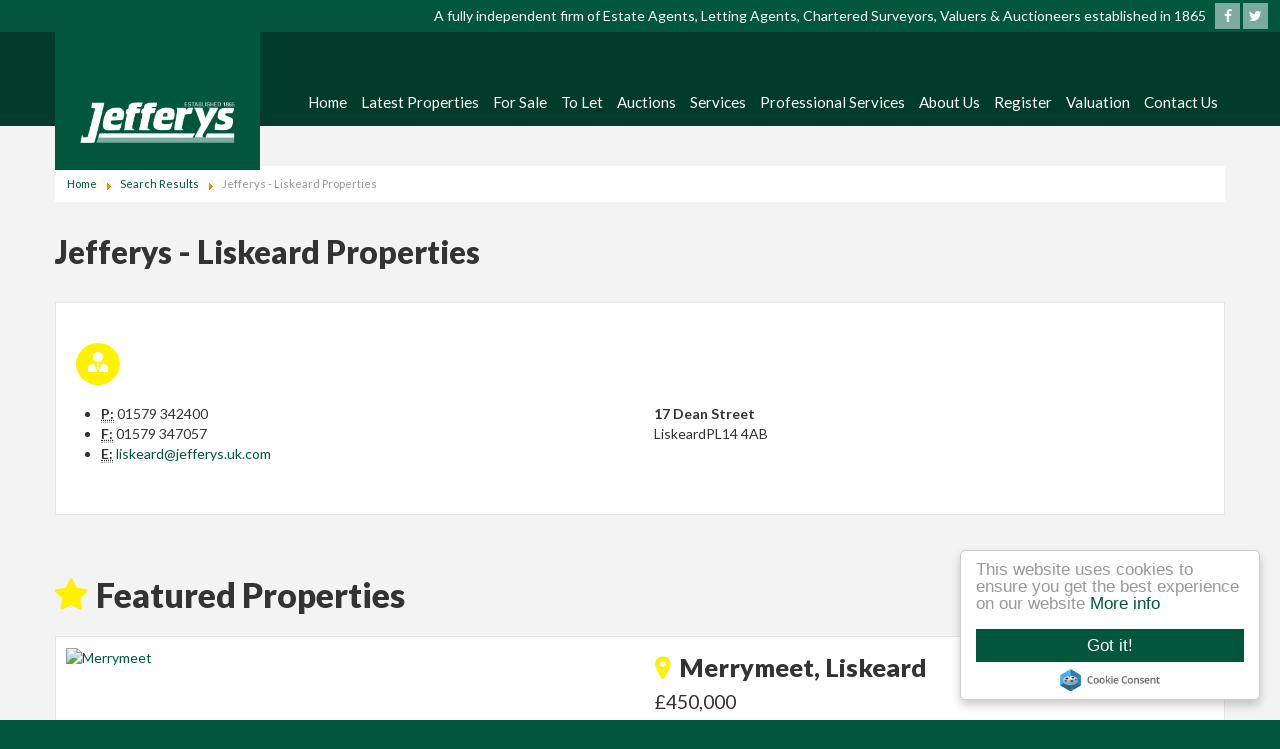

--- FILE ---
content_type: text/html; charset=utf-8
request_url: https://www.jefferys.uk.com/properties/companyproperties/10461-jefferys-liskeard?start=3560
body_size: 8285
content:
<!doctype html>

<html lang="en-gb">

<head>
    <base href="https://www.jefferys.uk.com/properties/companyproperties/10461-jefferys-liskeard" />
	<meta http-equiv="content-type" content="text/html; charset=utf-8" />
	<meta name="keywords" content=",Jefferys - Liskeard" />
	<meta name="description" content="Jefferys are a long established and independent Estate Agent with properties for sale and to let in East, Mid and North Cornwall. . Jefferys - Liskeard" />
	<title>Jefferys - Liskeard Properties</title>
	<link href="http://www.jefferys.uk.com/properties/companyproperties/10461-jefferys-liskeard?start=3560" rel="canonical" />
	<link href="/templates/ea-r7/favicon.ico" rel="shortcut icon" type="image/vnd.microsoft.icon" />
	<link href="/components/com_eapow/assets/css/eapow.css" rel="stylesheet" type="text/css" />
	<link href="/media/jui/css/bootstrap.min.css?00ea2f91358c830adf12a2ab8ee444e0" rel="stylesheet" type="text/css" />
	<link href="/media/jui/css/bootstrap-responsive.min.css?00ea2f91358c830adf12a2ab8ee444e0" rel="stylesheet" type="text/css" />
	<link href="/media/jui/css/bootstrap-extended.css?00ea2f91358c830adf12a2ab8ee444e0" rel="stylesheet" type="text/css" />
	<link href="/templates/ea-r7/css/template.css" rel="stylesheet" type="text/css" />
	<link href="/templates/ea-r7/css/jquery.bxslider.css" rel="stylesheet" type="text/css" />
	<link href="/templates/ea-r7/css/font-awesome.min.css" rel="stylesheet" type="text/css" />
	<link href="/templates/ea-r7/css/flaticon.css" rel="stylesheet" type="text/css" />
	<link href="/templates/ea-r7/css/jquery.mmenu.all.css" rel="stylesheet" type="text/css" />
	<link href="/modules/mod_eapow_quicksearch/css/jquery-ui.min.css" rel="stylesheet" type="text/css" />
	<link href="/modules/mod_eapow_quicksearch/css/multiple-select.css" rel="stylesheet" type="text/css" />
	<link href="https://www.jefferys.uk.com/modules/mod_jt_superfish_menu/css/superfish.css" rel="stylesheet" type="text/css" />
	<script src="/components/com_eapow/assets/js/eapowcommon.js" type="text/javascript"></script>
	<script src="/media/jui/js/jquery.min.js?00ea2f91358c830adf12a2ab8ee444e0" type="text/javascript"></script>
	<script src="/media/jui/js/jquery-noconflict.js?00ea2f91358c830adf12a2ab8ee444e0" type="text/javascript"></script>
	<script src="/media/jui/js/jquery-migrate.min.js?00ea2f91358c830adf12a2ab8ee444e0" type="text/javascript"></script>
	<script src="/media/jui/js/bootstrap.min.js?00ea2f91358c830adf12a2ab8ee444e0" type="text/javascript"></script>
	<script src="/media/system/js/caption.js?00ea2f91358c830adf12a2ab8ee444e0" type="text/javascript"></script>
	<script src="/templates/ea-r7/js/logic.js" defer="defer" type="text/javascript"></script>
	<script src="/templates/ea-r7/js/unoSlider.min.js" defer="defer" type="text/javascript"></script>
	<script src="/templates/ea-r7/js/jquery.mmenu.min.js" defer="defer" type="text/javascript"></script>
	<script src="/templates/ea-r7/js/cookie.js" defer="defer" type="text/javascript"></script>
	<script src="/templates/ea-r7/js/jquery.placeholder.min.js" defer="defer" type="text/javascript"></script>
	<script src="/templates/ea-r7/js/jquery.bxslider.min.js" defer="defer" type="text/javascript"></script>
	<script src="//cdnjs.cloudflare.com/ajax/libs/cookieconsent2/1.0.10/cookieconsent.min.js" defer="defer" type="text/javascript"></script>
	<script src="//ajax.googleapis.com/ajax/libs/jqueryui/1.9.2/jquery-ui.min.js" defer="defer" type="text/javascript"></script>
	<script src="/modules/mod_eapow_quicksearch/js/jcombo_qs.js" defer="defer" type="text/javascript"></script>
	<script src="/modules/mod_eapow_quicksearch/js/jquery.multiple.select.js" defer="defer" type="text/javascript"></script>
	<script src="/components/com_eapow/assets/js/jquery.ui.autocomplete.min.js" defer="defer" type="text/javascript"></script>
	<script type="text/javascript">
jQuery(function($){ initTooltips(); $("body").on("subform-row-add", initTooltips); function initTooltips (event, container) { container = container || document;$(container).find(".hasTooltip").tooltip({"html": true,"container": "body"});} });jQuery(window).on('load',  function() {
				new JCaption('img.caption');
			});
var resetForm = function(){
   jQuery("select[name='eapow-qsmod-location']").multipleSelect('uncheckAll');
   jQuery("select[name='eapow-qsmod-city']").val('');
   jQuery("select[name='filter_beds']").val('');
   jQuery("select[name='filter_baths']").val('');
   jQuery("select[name='filter_cat']").val('');
   jQuery("input[name='filter_stype']").val('');
   jQuery("select[name='filter_price_low']").val('');
   jQuery("select[name='filter_price_high']").val('');
   jQuery("select[name='filter_rad']").val('5');
   jQuery("input[name='tx_placename']").val('');
   jQuery("input[name='filter_lat']").val(0);
   jQuery("input[name='filter_lon']").val(0);
   jQuery("input[name='filter_location']").val('');
   jQuery("select[name='eapow-qsmod-types']").multipleSelect('uncheckAll');
   jQuery("input[name='filter_keyword']").val('');

};
var lettings_depts = [2];
var isLettings = false;
var dd_minprice_sales = [
25000,
50000,
75000,
100000,
125000,
150000,
175000,
200000,
225000,
250000,
275000,
300000,
350000,
400000,
450000,
500000,
550000,
600000,
700000,
800000,
900000,
1000000
];
var dd_maxprice_sales = [
25000,
50000,
75000,
100000,
125000,
150000,
175000,
200000,
225000,
250000,
275000,
300000,
350000,
400000,
450000,
500000,
550000,
600000,
700000,
800000,
900000,
1000000
];
var dd_minprice_lettings = [
100,
200,
300,
400,
500,
600,
700,
800,
1000,
1250,
1500,
2000
];
var dd_maxprice_lettings = [
100,
200,
300,
400,
500,
600,
700,
800,
1000,
1250,
1500,
2000
];

var populatePriceDD = function(){
   var dep = parseInt(jQuery("select[name='filter_cat']").val());
   if (dep && jQuery.inArray(dep, lettings_depts) > -1){
      isLettings = true;
      doLettingsPrices();
   } else {
      isLettings = false;
      doSalesPrices();
   }
};

var doSalesPrices = function(){
   jQuery("select[name='filter_price_low']").each(function(){
      jQuery(this).empty();
      jQuery(this).append(jQuery('<option value=\'\'>Price From</option>'));
   });
   jQuery("select[name='filter_price_high']").each(function(){
      jQuery(this).empty();
      jQuery(this).append(jQuery('<option value=\'\'>Price To</option>'));
   });
   jQuery.each(dd_minprice_sales, function(idx,val) {
      jQuery('<option></option>').val(val).html('&pound'+val.toString().replace(/\B(?=(\d{3})+(?!\d))/g, ',')).prop('selected', false).appendTo(jQuery("select[name='filter_price_low']"));
   });
   jQuery.each(dd_maxprice_sales, function(idx,val) {
      jQuery('<option></option>').val(val).html('&pound'+val.toString().replace(/\B(?=(\d{3})+(?!\d))/g, ',')).prop('selected', false).appendTo(jQuery("select[name='filter_price_high']"));
   });
};

var doLettingsPrices = function(){
   jQuery("select[name='filter_price_low']").each(function(){
      jQuery(this).empty();
      jQuery(this).append(jQuery('<option value=\'\'>Price From</option>'));
   });
   jQuery("select[name='filter_price_high']").each(function(){
      jQuery(this).empty();
      jQuery(this).append(jQuery('<option value=\'\'>Price To</option>'));
   });
   jQuery.each(dd_minprice_lettings, function(idx,val) {
      jQuery('<option></option>').val(val).html('&pound'+val+' PCM').prop('selected', false).appendTo(jQuery("select[name='filter_price_low']"));
   });
   jQuery.each(dd_maxprice_lettings, function(idx,val) {
      jQuery('<option></option>').val(val).html('&pound'+val+' PCM').prop('selected', false).appendTo(jQuery("select[name='filter_price_high']"));
   });
};

var globalParentQs = null;
jQuery(document).ready(function($){
   $("button[name='reset-form']").click(function(){
      resetForm();
      return false;
   });
   var url = '/index.php?option=com_eapow&format=raw&task=ajax.getLocOptions&5240712abcb5ccd8441ae4abedc2136c=1';

   $("select[name='filter_cat']").change(function(){
      var dep = parseInt($(this).val());

      if ($(this).val() == "1" || $(this).val() == "3"){
         $("input[name='filter_stype']").each(function(){
            $(".excludeLet").hide("slow");
            $(".excludeSold").show("slow");

         });     
      } else if ($(this).val() == "2" || $(this).val() == "4"){
         $("input[name='filter_stype']").each(function(){
            $(".excludeSold").hide("slow");
            $(".excludeLet").show("slow");
         }); 

      } else if ($(this).val() == "" || $(this).val() == "0"){
         $("input[name='filter_stype']").each(function(){
            $(".excludeSold").hide("slow");
            $(".excludeLet").hide("slow");
         }); 


      }

      if (dep && jQuery.inArray(dep, lettings_depts) > -1){
         isLettings = true;
         doLettingsPrices();
      } else {
         isLettings = false;
         doSalesPrices();
      }

   });


   var selectedLocs = $("input[name='filter_location']").val().split(',');
   $("select[name='eapow-qsmod-location']").each(function(){
      $(this).empty();
   });
   $.getJSON(url + '&loctype=midlocations', function(data){
      $.each(data, function(index, text) {
         $("select[name='eapow-qsmod-location']").each(function(){
            $(this).append($('<option></option>').val(index).html(text).prop('selected', selectedLocs.indexOf(index) != -1));
         });

      });
      $("select[name='eapow-qsmod-location']").each(function(){
         $(this).multipleSelect({ placeholder: 'Choose areas', minumimCountSelected: 1, countSelected: '# of % areas', allSelected: 'All areas' });
      });
//$("select[name='eapow-qsmod-location']").multipleSelect({ placeholder: 'Choose areas', minumimCountSelected: 1, countSelected: '# of % areas', allSelected: 'All areas' });

   });        
   var selectedTypes = $("input[name='filter_types']").val().split(',');
   $("select[name='eapow-qsmod-types']").each(function(){
      $(this).empty();
   });
   $.getJSON(url + '&loctype=types', function(data){
      $.each(data, function(index, text) {
         $("select[name='eapow-qsmod-types']").each(function(){
            $(this).append($('<option></option>').val(index).html(text).prop('selected', selectedTypes.indexOf(index) != -1));
         });
      });
      $("select[name='eapow-qsmod-types']").each(function(){
         $(this).multipleSelect({ placeholder: 'Property Types', minumimCountSelected: 1, countSelected: '# of % types', allSelected: 'All types' });
      });

//$("select[name='eapow-qsmod-types']").multipleSelect({ placeholder: 'Choose types', minumimCountSelected: 1, countSelected: '# of % types', allSelected: 'All types' });
   });


   
      $("select[name='eapow-qsmod-city']").each(function(){
         $(this).jCombo(url+'&loctype=city&id=', {
            first_optval : '',
            initial_text: 'City',  
            selected_value: ''
         });
      });    
   $("input[name='tx_placename']").each(function(){
      $(this).autocomplete({
         source: function (request, response) {
            $.ajax({
               url: '//pub01.expertagent.co.uk/powering/csplacenames3.aspx',
               dataType: 'jsonp',
               data: {
                  pn: request.term
               },
               success: function (data) {
                  response(data.results);
               }
            });
         },
         minLength: 3,
         select: function (event, ui) {
            event.preventDefault();
            $("input[name='filter_lat']").each(function(){
               $(this).val(ui.item ? ui.item.lat : '0');
            });
            $("input[name='filter_lon']").each(function(){
               $(this).val(ui.item ? ui.item.lon : '0');
            });
            $("input[name='tx_placename']").each(function() {
               $(this).val(ui.item ? ui.item.label : '');
            });
         },
         open: function () {
         },
         close: function () {
         }
      });
   });
   $('#eapow_searchmod').submit(function(e){
      var submittedForm = this;
      $("input[name='filter_location']").each(function(){
         $(this).val($("select[name='eapow-qsmod-location']", submittedForm).multipleSelect('getSelects'));
      });
      $("input[name='filter_types']").each(function(){
         $(this).val($("select[name='eapow-qsmod-types']", submittedForm).multipleSelect('getSelects'));
      });
      return true;
   });

   
   populatePriceDD();
   
})
	</script>
	<script type = "text/javascript" src = "https://www.jefferys.uk.com/modules/mod_jt_superfish_menu/js/hoverIntent.js"></script>
	<script type = "text/javascript" src = "https://www.jefferys.uk.com/modules/mod_jt_superfish_menu/js/superfish.js"></script>
	<script type = "text/javascript">jQuery.noConflict();</script>

    <meta name="viewport" content="width=device-width, initial-scale=1.0, maximum-scale=1.0, user-scalable=0" />
    <link rel="apple-touch-icon-precomposed" href="/templates/ea-r7/images/apple-touch-icon-57x57-precomposed.png">
    <link rel="apple-touch-icon-precomposed" sizes="72x72" href="/templates/ea-r7/images/apple-touch-icon-72x72-precomposed.png">
    <link rel="apple-touch-icon-precomposed" sizes="114x114" href="/templates/ea-r7/images/apple-touch-icon-114x114-precomposed.png">
    <link rel="apple-touch-icon-precomposed" sizes="144x144" href="/templates/ea-r7/images/apple-touch-icon-144x144-precomposed.png">
    <link href='https://fonts.googleapis.com/css?family=Montserrat:400,700' rel='stylesheet' type='text/css'>
    <link href='https://fonts.googleapis.com/css?family=Open+Sans:400,300,300italic,400italic,600,600italic,700,700italic,800italic,800' rel='stylesheet' type='text/css'>
    <link href='https://fonts.googleapis.com/css?family=Questrial' rel='stylesheet' type='text/css'>
    <link href="https://fonts.googleapis.com/css?family=Courgette" rel="stylesheet">
    <link href="https://fonts.googleapis.com/css?family=Lato:400,700,900" rel="stylesheet">
    
    <!-- Begin Cookie Consent plugin by Silktide - http://silktide.com/cookieconsent -->
    <script type="text/javascript">
        window.cookieconsent_options = {"message":"This website uses cookies to ensure you get the best experience on our website","dismiss":"Got it!","learnMore":"More info","link":"/privacy-cookies","theme":"light-floating"};
    </script>
    <!-- End Cookie Consent plugin -->

    <!--[if lte IE 8]>
      <div id="ie8">Your browser is insecure and out of date and this website can't display properly. Please update to the latest version of Internet Explorer.<br/>
    Or alternatively try these popular alternatives - <a href="https://www.google.co.uk/intl/en_uk/chrome/browser/">Google Chrome</a> | <A hef="http://www.mozilla.org/en-GB/firefox/new/">Firefox</a> </div>
    
    </div>
    <![endif]-->
<!--[if lt IE 9]>
<script src="http://html5shim.googlecode.com/svn/trunk/html5.js"></script>
<![endif]-->


</head>

<body class="site properties ">

    <div id="page">
        <header>
            <div class="header-contact">
                                    <div class="row-fluid">
                        		<div class="moduletable">
						

<div class="custom"  >
	A fully independent firm of Estate Agents, Letting Agents, Chartered Surveyors, Valuers & Auctioneers established in 1865  &nbsp; 
<a href="https://www.facebook.com/Jefferys1865/" target="_blank"><div class="social-icons"><i class="fa fa-facebook" aria-hidden="true"></i></div></a>
<a href="https://twitter.com/Jefferys1865" target="_blank"><div class="social-icons"><i class="fa fa-twitter" aria-hidden="true"></i></div></a> &nbsp;  &nbsp; </div>
		</div>
	           
                    </div>
                            </div>

            <div class="container">
                <div class="row-fluid">	
                    <a href="/">
                        <div class="span2">
                            <div class="logo">
                                <img src="/templates/ea-r7/images/logo.png" alt="Jefferies" />
                            </div>
                        </div>
                    </a>
                    <div class="span10">
                                                    		<div class="moduletable">
						

<div class="custom"  >
	<div class="socialMobile section group visible-phone">
	<div class="col contactCol">
	</div>
	<div class="col contactCol">
	<a href="https://www.facebook.com/Jefferys1865/" target="_blank"><img src="/images/facebook.png" alt="like us on facebook"></a>
	</div>
	<div class="col contactCol">
	<a href="https://twitter.com/Jefferys1865" target="_blank"><img src="/images/twitter.png" alt="follow us on twitter"></a>
	</div>
	<div class="col contactCol">
	</div>
</div></div>
		</div>
			<div class="moduletable">
						

<ul class="nav jt-menu menu">
<li class="item-101"><a href="/" >Home</a></li><li class="item-147"><a href="/latest-properties" >Latest Properties</a></li><li class="item-110"><a href="/properties-for-sale" >For Sale</a></li><li class="item-114"><a href="/properties-to-let" >To Let</a></li><li class="item-401"><a href="/onlineauctions" >Auctions</a></li><li class="item-134"><a href="/services" >Services</a></li><li class="item-173"><a href="/professional-services" >Professional Services</a></li><li class="item-133"><a href="/about-us" >About Us</a></li><li class="item-113"><a href="/register-with-us" >Register</a></li><li class="item-115"><a href="/valuation" >Valuation</a></li><li class="item-116"><a href="/contact-us" >Contact Us</a></li></ul>

<script type="text/javascript"> 
   jQuery(document).ready(function(){ 
        jQuery("ul.jt-menu").superfish({ 
            animation:  {height:'show'},
            delay:      500,
			speed:      'fast',
            autoArrows: false 
        }); 
    });  
</script>
<div style="clear: both;"></div>		</div>
	
                                            </div>
                </div>
            </div>
        </header>

        <div id="fwMenu" class="visible-tablet">
            <div class="container">
                <div class="row-fluid">        
                                            		<div class="moduletable">
						

<ul class="nav jt-menu ">
<li class="item-101"><a href="/" >Home</a></li><li class="item-147"><a href="/latest-properties" >Latest Properties</a></li><li class="item-110"><a href="/properties-for-sale" >For Sale</a></li><li class="item-114"><a href="/properties-to-let" >To Let</a></li><li class="item-401"><a href="/onlineauctions" >Auctions</a></li><li class="item-134"><a href="/services" >Services</a></li><li class="item-173"><a href="/professional-services" >Professional Services</a></li><li class="item-133"><a href="/about-us" >About Us</a></li><li class="item-113"><a href="/register-with-us" >Register</a></li><li class="item-115"><a href="/valuation" >Valuation</a></li><li class="item-116"><a href="/contact-us" >Contact Us</a></li></ul>

<script type="text/javascript"> 
   jQuery(document).ready(function(){ 
        jQuery("ul.jt-menu").superfish({ 
            animation:  {height:'show'},
            delay:      500,
			speed:      'fast',
            autoArrows: false 
        }); 
    });  
</script>
<div style="clear: both;"></div>		</div>
	
                                    </div>
            </div>
        </div>

        <!--Mobile-->
        <div id="RwdMenu" class="visible-phone">
            <div class="container">
                <div class="row-fluid">

                    <a href="#menu-left"><i class="fa fa-bars" aria-hidden="true"></i></a>
                    <a href="#menu-right" class="right"><i class="fa fa-search" aria-hidden="true"></i></a>
                </div>
            </div>
        </div>
        <!--Mobile End-->

        
        
        
        
        <div class="content">
            <div class="container">
                <div class="row-fluid">
                                            		<div class="moduletable">
						<div aria-label="Breadcrumbs" role="navigation">
	<ul itemscope itemtype="https://schema.org/BreadcrumbList" class="breadcrumb">
					<li class="active">
				<span class="divider icon-location"></span>
			</li>
		
						<li itemprop="itemListElement" itemscope itemtype="https://schema.org/ListItem">
											<a itemprop="item" href="/" class="pathway"><span itemprop="name">Home</span></a>
					
											<span class="divider">
							<img src="/media/system/images/arrow.png" alt="" />						</span>
										<meta itemprop="position" content="1">
				</li>
							<li itemprop="itemListElement" itemscope itemtype="https://schema.org/ListItem">
											<a itemprop="item" href="/properties" class="pathway"><span itemprop="name">Search Results</span></a>
					
											<span class="divider">
							<img src="/media/system/images/arrow.png" alt="" />						</span>
										<meta itemprop="position" content="2">
				</li>
							<li itemprop="itemListElement" itemscope itemtype="https://schema.org/ListItem" class="active">
					<span itemprop="name">
						Jefferys - Liskeard Properties					</span>
					<meta itemprop="position" content="3">
				</li>
				</ul>
</div>
		</div>
	
                          
                </div>

                <div class="row-fluid">
                          
                </div>

                <div class="row-fluid">
                    <div class="span12 span12" id="content content">
                        <div id="system-message-container">
	</div>

                        <!-- Generated by EA Powering v3.0.1 by Expert Agent. http://www.expertagent.co.uk -->
<script type="text/javascript">
var addthis_share = addthis_share || {}
addthis_share = {
	passthrough : {
		twitter: {
			via: "expertagent" 
		}
	}
}
</script>
<div class="eapow-proplist">
                <div class="eapow-mainheader">
            <h2>
                Jefferys - Liskeard Properties            </h2>
        </div>        
        
    
<div class="row-fluid eapow-row1">
    <div id="companiesCard" class="span12" itemscope itemtype="http://www.schema.org/RealEstateAgent">
                <div class="span12 company_overview_desc">
                      
            <ul class="nav nav-tabs eapow-overview-tabs">
                <li class="eapow-agents hasTooltip" title="View Agents"><a href="/properties/companyagents/10461-jefferys-liskeard"><span class="icon-user" title="View Agents"></span></a></li>            </ul>
            <div class="row-fluid">
                <div class="span12">                    
                    <div class="span6 eapow_company_details">                
                        <ul class="company-list-details small">
                            <li class="eapow-phone"><b><abbr title="Phone">P:</abbr></b> <span class="eapow-phone-container" itemprop="telephone">01579 342400</span></li><li class="eapow-fax"><b><abbr title="Fax">F:</abbr></b> <span itemprop="faxNumber">01579 347057</span></li><li class="eapow-email"><b><abbr title="Email">E:</abbr></b> <span itemprop="email"><span id="cloakb26f0935c4f0937cf2136b8de65adc9e">This email address is being protected from spambots. You need JavaScript enabled to view it.</span><script type='text/javascript'>
				document.getElementById('cloakb26f0935c4f0937cf2136b8de65adc9e').innerHTML = '';
				var prefix = '&#109;a' + 'i&#108;' + '&#116;o';
				var path = 'hr' + 'ef' + '=';
				var addyb26f0935c4f0937cf2136b8de65adc9e = 'l&#105;sk&#101;&#97;rd' + '&#64;';
				addyb26f0935c4f0937cf2136b8de65adc9e = addyb26f0935c4f0937cf2136b8de65adc9e + 'j&#101;ff&#101;rys' + '&#46;' + '&#117;k' + '&#46;' + 'c&#111;m';
				var addy_textb26f0935c4f0937cf2136b8de65adc9e = 'l&#105;sk&#101;&#97;rd' + '&#64;' + 'j&#101;ff&#101;rys' + '&#46;' + '&#117;k' + '&#46;' + 'c&#111;m';document.getElementById('cloakb26f0935c4f0937cf2136b8de65adc9e').innerHTML += '<a ' + path + '\'' + prefix + ':' + addyb26f0935c4f0937cf2136b8de65adc9e + '\'>'+addy_textb26f0935c4f0937cf2136b8de65adc9e+'<\/a>';
		</script></span></li>                        </ul>
                    </div>
                                        <div class="span6 eapow_company_address">
                        <span itemprop="address" itemscope itemtype="http://data-vocabulary.org/Address">
                        <address>
                            <strong><span itemprop="streetAddress">17 Dean Street</span></strong><br /><span itemprop="addressLocality">Liskeard</span><span itemprop="postalCode">PL14 4AB</span>                        </address>
                        </span>
                    </div> 
                                    </div>
            </div>
            <div class="clearfix"></div>            
                    </div>
    </div>
</div>
<div class="clearfix"></div>
            <div class="clearfix"></div>            
                    </div>
    </div>

<div class="clearfix"></div>
     <div class="clearfix"></div>
    
            
    
        <h2 class="eapow-property-header">Featured Properties</h2><div id="featProps" class="row-fluid">
<div class="span12 eapow-row0 eapow-overview-row" id="eapow-listing-12716645">
    <div class="row-fluid">
        <div class="span6 eapow-overview-img">
            <div class="eapow-featProperty-thumb-holder">
                <a href="/properties-for-sale/property/12716645-merrymeet-liskeard"><img src="https://med04.expertagent.co.uk/in4glestates/{76d3e3c2-0810-47ec-8129-56eea4b3cd19}/{7af0338d-d480-4a2c-8fc8-d3cebab94893}/main/IMG_9254.jpg" alt=" Merrymeet" class="eapow-overview-thumb" /></a>                
                            </div>
        </div>
        
        
        
        <div class="span6">
          <div class="eapow-overview-desc">
                                                            <div class="pull-right eapow-overview-bannerright">
                        <span class="icon-star eapow-pointer hasTooltip eapow-featured-icon" title="Featured"></span>
                    </div>
                                <div class="eapow-overview-title">
                 

                 <h3> Merrymeet, Liskeard</h3>
                 
                 <!--SECTION NOT NEEDED-->
                                  <!--section end-->
                 
                 <p><span class="eapow-overview-price propPrice">£450,000</span></p>
             </div>
             
             <div class="row-fluid">
                <div class="span6">
                    <div id="propIcon">
                        <i class="flaticon-bed"></i><span class="IconNum">4 &#160;&#160; </span><i class="flaticon-bath"></i><span class="IconNum">4 &#160;&#160;</span><i class="flaticon-sofa"></i><span class="IconNum">2 &#160;&#160;</span>                    </div>
                </div>
            </div>
            
            <hr>

            <div class="eapow-overview-short-desc"><p>An individually designed three bedroom chalet bungalow with annexe built to a very high standard located within the desirable village of Merrymeet. Features include air source heat pump, underfloor heating to the ground floor accommodation, double glazed window and door openings, high specification Kitchen and Bathroom fittings, hardwood doors, LED lighting, mechanical ventilation heat recovery (...)</p><p><a href="/properties-for-sale/property/12716645-merrymeet-liskeard" class="readmoreBtn">Read more...</a></p></div>        
    </div>
</div>
</div></div>




<div class="span12 eapow-row1 eapow-overview-row" id="eapow-listing-12716913">
    <div class="row-fluid">
        <div class="span6 eapow-overview-img">
            <div class="eapow-featProperty-thumb-holder">
                <a href="/properties-for-sale/property/12716913-tamblin-avenue-dobwalls-liskeard"><img src="https://med04.expertagent.co.uk/in4glestates/{76d3e3c2-0810-47ec-8129-56eea4b3cd19}/{8c8b3ff2-456f-417d-a697-fd14e7da3008}/main/IMG_E9344.jpg" alt="Tamblin Avenue Dobwalls" class="eapow-overview-thumb" /></a>                
                            </div>
        </div>
        
        
        
        <div class="span6">
          <div class="eapow-overview-desc">
                                                            <div class="pull-right eapow-overview-bannerright">
                        <span class="icon-star eapow-pointer hasTooltip eapow-featured-icon" title="Featured"></span>
                    </div>
                                <div class="eapow-overview-title">
                 

                 <h3>Tamblin Avenue Dobwalls, Liskeard</h3>
                 
                 <!--SECTION NOT NEEDED-->
                                  <!--section end-->
                 
                 <p><span class="eapow-overview-price propPrice">£277,500</span></p>
             </div>
             
             <div class="row-fluid">
                <div class="span6">
                    <div id="propIcon">
                        <i class="flaticon-bed"></i><span class="IconNum">3 &#160;&#160; </span><i class="flaticon-bath"></i><span class="IconNum">1 &#160;&#160;</span><i class="flaticon-sofa"></i><span class="IconNum">1 &#160;&#160;</span>                    </div>
                </div>
            </div>
            
            <hr>

            <div class="eapow-overview-short-desc"><p>
A deceptively spacious three bedroom detached bungalow with driveway parking, garage, gas central heating, double glazing. Situated in a popular village location at the end of a cul-de-sac. Requiring some modernisation and improvement.


* Available with no onward chain *</p><p><a href="/properties-for-sale/property/12716913-tamblin-avenue-dobwalls-liskeard" class="readmoreBtn">Read more...</a></p></div>        
    </div>
</div>
</div></div>




<div class="span12 eapow-row0 eapow-overview-row" id="eapow-listing-11938445">
    <div class="row-fluid">
        <div class="span6 eapow-overview-img">
            <div class="eapow-featProperty-thumb-holder">
                <a href="/properties-for-sale/property/11938445-barton-meadow-pelynt-looe"><img src="https://med04.expertagent.co.uk/in4glestates/{76d3e3c2-0810-47ec-8129-56eea4b3cd19}/{cd085472-1233-4bdc-aa4c-a3a51cb8a936}/main/P1040650.jpg" alt="Barton Meadow Pelynt" class="eapow-overview-thumb" /></a>                
                <div class="eapow-bannertopright"><img src="/templates/ea-r7/images/banner_soldstc.png" alt="Sold STC" /></div>            </div>
        </div>
        
        
        
        <div class="span6">
          <div class="eapow-overview-desc">
                                                            <div class="pull-right eapow-overview-bannerright">
                        <span class="icon-star eapow-pointer hasTooltip eapow-featured-icon" title="Featured"></span>
                    </div>
                                <div class="eapow-overview-title">
                 

                 <h3>Barton Meadow Pelynt, Looe</h3>
                 
                 <!--SECTION NOT NEEDED-->
                                  <!--section end-->
                 
                 <p><span class="eapow-overview-price propPrice">£350,000</span></p>
             </div>
             
             <div class="row-fluid">
                <div class="span6">
                    <div id="propIcon">
                        <i class="flaticon-bed"></i><span class="IconNum">3 &#160;&#160; </span><i class="flaticon-bath"></i><span class="IconNum">2 &#160;&#160;</span><i class="flaticon-sofa"></i><span class="IconNum">2 &#160;&#160;</span>                    </div>
                </div>
            </div>
            
            <hr>

            <div class="eapow-overview-short-desc"><p>A well presented, detached, 3 bedroom bungalow.
Quiet cul-de-sac close to amenities.
South facing enclosed rear garden with pleasant views.
Photovoltaics (Solar) providing domestic electricity and tax free income.
Energy efficient, EPC rated B.
Central heating and modern uPVC double glazed windows. 
Pretty, mature gardens.
Attached garage and off road parking.
Popular rural village, close (...)</p><p><a href="/properties-for-sale/property/11938445-barton-meadow-pelynt-looe" class="readmoreBtn">Read more...</a></p></div>        
    </div>
</div>
</div></div>




<div align="center">
    <img src="/components/com_eapow/assets/images/eapow.png" alt="No Results" /><br />
    <p>Sorry, no records were found. Please try again.</p>
</div><div class="small pagination-centered property_footer"><a href="http://www.expertagent.co.uk" target="_blank"><img style="width:111px; height:31px"  src="/components/com_eapow/assets/images/poweringLogo.png" alt="Estate Agent Software"></a></div></div>

                                    
                    </div>		

                    
                                    </div>
            </div>
        </div>

         

         

        
         

         

        <div class="portals">
            <div class="container">
                <div class="row-fluid">
                                            		<div class="moduletable">
						

<div class="custom"  >
	<div class="portal-logos">
	<img src="/images/tsi.png" alt="TSI">

	<img src="/images/tds.png" alt="Tenancy Deposit Scheme">
	<img src="/images/rightmove.png" alt="Rightmove">
	<img src="/images/zoopla.png" alt="Zoopla">
	<img src="/images/primelocation.png" alt="Primelocation">
	<img src="/images/rics.png" alt="RICS Chartered Surveyors">
        <img src="/images/pse.png" alt="The Experts in Property">
</div></div>
		</div>
	
                                    </div>
            </div>
        </div>

        <div class="copyright">
            <div class="container">
                <div class="row-fluid">
                                            		<div class="moduletable">
						

<div class="custom"  >
	<div class="row-fluid">
	<div class="span7">
<p>Registered Address: Jefferys Ltd, 5 Fore Street, Lostwithiel, Cornwall, PL22 0BP<br> Company No: 07437973 | VAT No: 131 9916 63<br> <a href="/property-for-sale-by-region">Properties for Sale by Region</a> | <a href="/property-to-let-by-region">Properties to Let by Region</a> | <a href="/privacy-cookies">Privacy &amp; Cookies</a> | <a href="/images/complaints-procedure.pdf" target="_blank">Complaints Procedure</a></p>
</div>

<div class="span5" style="text-align:right;">
<p>©<script>document.write(new Date().getFullYear())</script>
 Jefferys Ltd. All rights reserved. <br> Powered by Expert Agent <a href="http://www.expertagent.co.uk/" target="_blank">Estate Agent Software</a><br> <a href="http://www.expertagent.co.uk/estate-agent-websites/" target="_blank">Estate agent websites</a> from Expert Agent</p>
</div>
</div>
</div>
		</div>
	
                                    </div>
            </div>
        </div>

        <!--RESPONSIVE NAVIGATION-->

        <nav id="menu-left">
                            		<div class="moduletable_menu">
						<ul class="nav menu mod-list">
<li class="item-101 default"><a href="/" >Home</a></li><li class="item-147"><a href="/latest-properties" >Latest Properties</a></li><li class="item-110"><a href="/properties-for-sale" >For Sale</a></li><li class="item-114"><a href="/properties-to-let" >To Let</a></li><li class="item-401"><a href="/onlineauctions" >Auctions</a></li><li class="item-134"><a href="/services" >Services</a></li><li class="item-173"><a href="/professional-services" >Professional Services</a></li><li class="item-133"><a href="/about-us" >About Us</a></li><li class="item-113"><a href="/register-with-us" >Register</a></li><li class="item-115"><a href="/valuation" >Valuation</a></li><li class="item-116"><a href="/contact-us" >Contact Us</a></li></ul>
		</div>
	
                    </nav>

        <div id="menu-right" class="right">
            <div class="mm-search">
                <div  id="search2">
                                            		<div class="moduletable">
						
<div class="eapow_qsmod_holder">
   <form action="/properties?eapowquicksearch=1&limitstart=0" method="post" name="eapow_searchmod" id="eapow_searchmod" class="eapow_quicksearch_form">




               <div class="row-fluid">
            <div class="span12">
               <select name="filter_cat" class="span12">
                  <option value="">Department</option>
                  <option value="1">- Residential Sales</option>
<option value="2">- Residential Lettings</option>
<option value="3">- Agricultural</option>
<option value="4">- Commercial Sales &amp; Lettings</option>
<option value="5">- Auction</option>
               </select>
            </div>
         </div>
        


<!--
<div class="row-fluid">
<div class="span12">
<select name="eapow-qsmod-location" multiple></select>
</div>
</div>-->


<div class="row-fluid">
   <div class="span12">
      <input type="text" class="span12 eapow-qssearch" placeholder="Enter & Select Location" name="tx_placename" value=""/>
   </div>
</div>

<div class="row-fluid">
   <div class="span12">
      <select name="filter_rad" class="span12">
         <option value="">Radius</option>
         <option value="1">within 1 mile</option>
         <option value="2">within 2 miles</option>
         <option value="3">within 3 miles</option>
         <option value="4">within 4 miles</option>
         <option value="5" selected="selected">within 5 miles</option>
         <option value="10">within 10 miles</option>
         <option value="20">within 20 miles</option>
      </select>	
   </div>
</div>

   <div class="row-fluid">
      <div class="span12">
         <input type="text" class="span12 eapow-qssearch" placeholder="Keyword" name="filter_keyword" value=""/>

      </div>
   </div>

   <div class="row-fluid">
      <div class="span12">
         <select name="filter_beds"  class="span12">
            <option value="">Minimum Beds</option>
            <option value="0">0</option>
<option value="1">1</option>
<option value="2">2</option>
<option value="3">3</option>
<option value="4">4</option>
<option value="5">5</option>
<option value="6">6</option>
<option value="7">7</option>
<option value="8">8</option>
<option value="9">9</option>
<option value="10">10</option>
         </select>
      </div>
   </div>
<div class="row-fluid">
   <div class="span12"><select name="eapow-qsmod-types" class="span12" multiple></select></div>
</div>


   <div class="row-fluid">
      <div class="span12">
                  <select name="filter_price_low" class="span12">
         </select>
      </div>
   </div>

   <div class="row-fluid">
      <div class="span12">
                  <select name="filter_price_high" class="span12">
         </select>
      </div>
   </div>

<div class="row-fluid" style="margin-bottom:10px;">
   <div class="span12">
      <button class="submitBtn span12" name="commit" type="submit">Search</button>
   </div>
</div>

<div class="row-fluid">
   <div class="span12">
      <button class="cancelBtn span12" name="reset-form">Clear</button> 
   </div>
</div>

<input type="hidden" name="filter_lat" value="0" />
<input type="hidden" name="filter_lon" value="0" />
<input type="hidden" name="filter_location" value="0" />
<input name="filter_types" type="hidden" value="0"/>
</form>
</div>		</div>
	
                                    </div>  
            </div>
        </div>


    </div>
    
</body>

</html>
